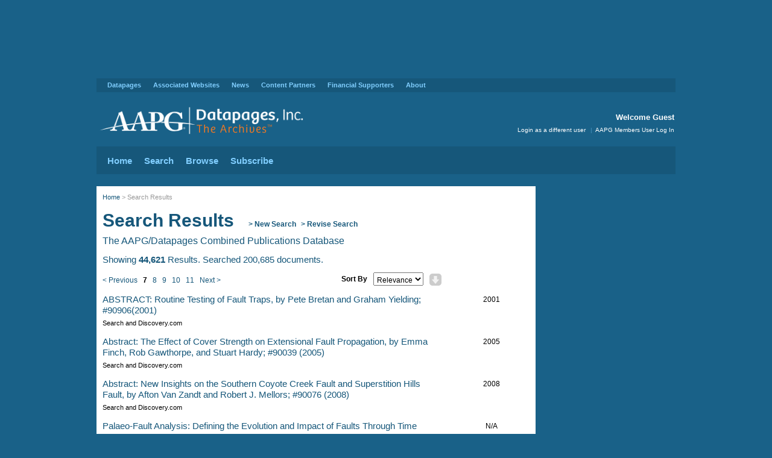

--- FILE ---
content_type: text/html;charset=UTF-8
request_url: https://archives.datapages.com/data/search.html?sp.sortOrder=asc&sp.fullDoc=Fault&sp.pageRequested=7
body_size: 10237
content:
<!DOCTYPE html>
<html dir="ltr" lang="en-US">
<head>

<title>AAPG Datapages/Archives: </title>
<meta name="msvalidate.01" content="50F1377FCFBF63D8D7CD6CCB8ACE4B29" />
<meta name="google-site-verification" content="E2Md6FPYBzhDmg3MONmgFnjf3UI93U_Y_5mfE2bU4eU" />
<meta http-equiv="Content-Type" content="text/html; charset=utf-8" />
	<meta name="robots" content="follow,noindex,noarchive"/>

	<meta name="response_code" content="success" />


<meta name="organization" content="Guest" />


<meta id="request-method" name="request-method" content="GET">
<link rel="shortcut icon" type="image/x-icon" href="https://archives.datapages.com/favicon.ico">
<link href="/data/aapg-styles/archives.css?x=17" rel="stylesheet" type="text/css" />
<link href="/data/aapg-styles/article.css" rel="stylesheet" type="text/css" />
<link href="/data/aapg-styles/endowment.css" rel="stylesheet" type="text/css" />
<link href="/data/aapg-styles/jats-preview.css" rel="stylesheet" type="text/css" />
<!--[if gte IE 7]>
        <link rel="stylesheet" type="text/css" href="/data/aapg-styles/ie7plus.css" />
<![endif]-->

<!-- jQuery and jQuery UI Required for Dialog Box and Tabs -->
<script type="text/javascript" src="/data/aapg-scripts/jquery/1.6.4/jquery.min.js" ></script>
<script type="text/javascript" src="/data/aapg-scripts/jqueryui/1.8.16/jquery-ui.min.js" ></script>
<script type="text/javascript" src="/data/aapg-scripts/jquery.cookie/jquery.cookie.js"></script> 
<!-- Default AAPG Scripts -->
<script type="text/javascript" src="/data/aapg-scripts/jquery.ba-bbq.min.js"></script>
<script type="text/javascript" src="/data/aapg-scripts/aapg.js"></script>
<!-- Validation Script -->
<script type="text/javascript" src="/data/aapg-scripts/aapgv.js"></script>
<!-- Tooltip script -->
<script type="text/javascript" src="/data/aapg-scripts/jquery.tools.min.js"></script>
<!-- Google Analytics script -->
<script type="text/javascript" src="/data/aapg-scripts/google-analytics-custom/archives-analytics-custom.js"></script>
<!-- Initialize Tabs -->
<script type="text/javascript">
jQuery(function() {
	$("#articles-tabs").tabs();
// Initialize Tooltip - Note Tooltip bug: if title attribute is empty, odd things happen
	if ($(".check-all-target").length > 0) {
		$(".check-all-target label[title]").tooltip({
			position: "top left",
			offset: [0, 600]
		});
	}


});
</script>

<script defer type='text/javascript' src=https://www.aapg.org/js/custom-js/jquery.dfp.min.js></script>
<script defer type='text/javascript'>
$(document).ready(function(){
    $('.adslot').dfp(
        {
          dfpID:'65958724',
          setCentering:true,
          collapseEmptyDivs:true,
          enableSingleRequest:true,
          url:window.location.toString(),
          sizeMapping: {
            'my-leaderboard': [
                {browser: [0, 0], ad_sizes: [728, 90]}
//                 {browser: [1024, 768], ad_sizes: [728, 90]},
//                 {browser: [   0,   0], ad_sizes: [320, 50]}
            ],
            'my-skyscraper': [
                {browser: [0, 0], ad_sizes: [160, 600]}
            ]
            }
        }
    );
});
</script>

<!-- Start of HubSpot Embed Code -->
<script type="text/javascript" id="hs-script-loader" async defer src="//js.hs-scripts.com/42500357.js"></script>
<!-- End of HubSpot Embed Code -->



<!--
<script type="text/x-mathjax-config">
  MathJax.Hub.Config({
        "HTML-CSS": {
            preferredFont:"STIX",
            webFont:"STIX",
            imageFont:"STIX",
        }
  });
</script>
 
<script type="text/javascript" src="http://cdn.mathjax.org/mathjax/latest/MathJax.js?config=TeX-AMS-MML_HTMLorMML"></script>
-->

<script type="text/javascript" src="/data/aapg-scripts/mathjax.js"></script>
<script type="text/javascript" src="/data/aapg-scripts/endowment.js"></script>

<!-- 

DoubleClick    <script type='text/javascript'>
      var googletag = googletag || {};
      googletag.cmd = googletag.cmd || [];
      (function() {
        var gads = document.createElement('script');
        gads.async = true;
        gads.type = 'text/javascript';
        var useSSL = 'https:' == document.location.protocol;
        gads.src = (useSSL ? 'https:' : 'http:') +
          '//www.googletagservices.com/tag/js/gpt.js';
        var node = document.getElementsByTagName('script')[0];
        node.parentNode.insertBefore(gads, node);
      })();
    </script>

    <script type='text/javascript'>
      googletag.cmd.push(function() {
        googletag.defineSlot('/65958724/DParchivesWeb_Sidebar_180x150_1of4', [180, 150], 'div-gpt-ad-1460383520307-0').addService(googletag.pubads());
        googletag.defineSlot('/65958724/DParchivesWeb_Sidebar_180x150_2of4', [180, 150], 'div-gpt-ad-1460383520307-1').addService(googletag.pubads());
        googletag.defineSlot('/65958724/DParchivesWeb_Sidebar_180x150_3of4', [180, 150], 'div-gpt-ad-1460383520307-2').addService(googletag.pubads());
        googletag.defineSlot('/65958724/DParchivesWeb_Sidebar_180x150_4of4', [180, 150], 'div-gpt-ad-1460383520307-3').addService(googletag.pubads());
        googletag.pubads().enableSingleRequest();
        googletag.pubads().collapseEmptyDivs();
        googletag.enableServices();
      });
    </script>
 -->

<!-- Global site tag (gtag.js) - Google Analytics -->
<script async src="https://www.googletagmanager.com/gtag/js?id=G-GFKYT0BW6Y"></script>
<script>
  window.dataLayer = window.dataLayer || [];
  function gtag(){dataLayer.push(arguments);}
  gtag('js', new Date());

  gtag('config', 'G-GFKYT0BW6Y');
</script>

<!-- <script type='text/javascript' src='https://platform-api.sharethis.com/js/sharethis.js#property=5df25e358d3fd000125ee1ba&product=inline-share-buttons&cms=sop' async='async'></script> -->

</head>
<body>

<!-- BEGIN LOGIN DIALOG BOX -->
<div id="db-login" class="db" title="Login" style="display: none;">
<form>
	<div id="db-login-error" class="error" style="display: none;"></div>
	<p>
	<label for="f-username">Username</label><input id="f-username" name="username" type="text" value="" placeholder="enter text..." class="login-field" />
	</p>
	<p>
	<label for="f-password">Password</label><input id="f-password" name="password" type="password" value="" placeholder="enter text..." class="login-field" />
<!--	<span class="hint">
	<a href="#" class="note">Forgot Password?</a>
	</span>-->
	</p>
	<p>
	<input type="image" src="/data/aapg-images/button_login.png" alt="Login" width="53" height="28" class="login-submit" />
	</p>
	<p class="clear"></p>
	<p>AAPG Members can login at the <a href="https://www.aapg.org/login?returnurl=https%3A%2F%2Fauth.aapg.org%2Fdata%2Fauth%3FTargetURL%3Dhttp%3A%2F%2Farchives.datapages.com%2Fdata%2Fsearch.html&refurl=https%3A%2F%2Fauth.aapg.org%2Fdata%2Fauth%3FTargetURL%3Dhttp%3A%2F%2Farchives.datapages.com%2Fdata%2Fsearch.html&Internal=true">AAPG Members User Log In</a> to access full-text articles from the AAPG Bulletin.</p>

</form>
</div>
<!-- END LOGIN DIALOG BOX -->

<div class="adslot" id="DParchivesWeb_Leaderboard_728_1" data-size-mapping="my-leaderboard" style="min-height:90px; padding-top: 20px; padding-bottom:20px;"></div>

<!-- BEGIN WRAPPER -->
<div id="wrapper">


<!-- Begin Supra Navigation -->
<div id="supra-navigation">
	<ul id="supra-nav">
		<li><a href="https://www.datapages.com/">Datapages</a>
			<ul class="dropdown">
				<li><a href="https://www.datapages.com/">Datapages Home</a></li>
			</ul>
	
		</li>

        <li id="portaltab-associated-websites" class="plain">
          <a href="https://www.datapages.com/associated-websites" class="plain" title="">Associated Websites</a>
          <ul class="dropdown">
            <li>
              <a href="https://archives.datapages.com" class="state-published" title="">Archives</a>
            </li>
            <li>
              <a href="http://www.searchanddiscovery.com/" class="state-published" title="Search and Discovery is an online journal for geoscientists working in energy fields (primarily oil, gas, and energy minerals) including material in environmental geosciences, with relevance for faculty and students, linking new ideas, data, and technology related not only to the exploration and development of various energy sources but also to concepts and practices related to use of various natural resources. Search and Discovery is published by AAPG/Datapages, Inc. ">Search and Discovery</a>
            </li>
            <li>
              <a href="https://www.datapages.com/gis-map-publishing-program" class="state-published" title="">GIS Map Publishing Program</a>
            </li>
            <li>
              <a href="https://www.datapages.com/gis-open-files/" class="state-published" title="">GIS Open Files</a>
            </li>
            <li>
              <a href="http://deo.datapages.com/" class="state-published" title="">DEO-GIS</a>
            </li>
            <li>
              <a href="http://store.aapg.org/" class="state-published" title="">AAPG Store</a>
            </li>
            <li>
              <a href="http://www.aapg.org/" class="state-published" title="">AAPG Home</a>
            </li>
          </ul>
        </li>
        <li id="portaltab-news" class="plain">
          <a href="https://www.datapages.com/news" class="plain" title="">News</a>
          <ul class="dropdown">
            <li>
              <a href="https://www.datapages.com/news/announcements" class="state-published" title="">Announcements</a>
            </li>
            <li>
              <a href="https://www.datapages.com/news/webinars" class="state-published" title="">Webinars</a>
            </li>
            <li>
              <a href="http://datapages.com/news/update-featured-articles" class="state-published" title="">Datapages UPDATE Featured Articles</a>
            </li>
          </ul>
        </li>
        <li id="portaltab-content-partners" class="plain">
          <a href="https://www.datapages.com/content-partners" class="plain" title=" ">Content Partners</a>
          <ul class="dropdown">
            <li>
              <a href="https://www.datapages.com/content-partners/aapg-foundation-osu-geoscience-gis-consortium" class="state-published" title="">AAPG/OSU Consortium</a>
            </li>
            <li>
              <a href="https://www.datapages.com/content-partners/aapg-gis-publications-committee" class="state-published" title="The GIS Publications Committee consists of AAPG member geoscientists who utilize and promote the application of GIS technology and methodologies in petroleum and environmental geosciences.">AAPG GIS Publications Committee</a>
            </li>
            <li>
              <a href="https://www.datapages.com/content-partners/author-resources" class="state-published" title="AAPG Peer-Reviewed Spatial Publications Library">GIS Author Resources</a>
            </li>
          </ul>
        </li>
        <li id="portaltab-financial-supporters" class="plain">
          <a href="https://www.datapages.com/financial-supporters" class="plain" title="">Financial Supporters</a>
          <ul class="dropdown">
            <li>
              <a href="https://www.datapages.com/financial-supporters/pickens-digital-fund" class="state-published" title="">The Boone Pickens Digital Geology Fund</a>
            </li>
            <li>
              <a href="https://www.datapages.com/financial-supporters/anadarko" class="state-published" title="">Anadarko</a>
            </li>
            <li>
              <a href="https://www.datapages.com/financial-supporters/aapg-foundation" class="state-published" title="">AAPG Foundation</a>
            </li>
          </ul>
        </li>
        <li id="portaltab-about" class="plain">
          <a href="https://www.datapages.com/about" class="plain" title="">About</a>
          <ul class="dropdown">
            <li>
              <a href="https://www.datapages.com/about/datapages-board" class="state-published" title="">Datapages Board of Directors</a>
            </li>
            <li>
              <a href="https://www.datapages.com/about/about-staff" class="state-published" title="">About Staff</a>
            </li>
            <li>
              <a href="https://www.datapages.com/about/contact-us" class="state-published" title="">Contact US</a>
            </li>
          </ul>
        </li>

	</ul>
</div>
<!-- End Supra Navigation -->
<!-- BEGIN BANNER -->
<div id="header">

	<div id="logo" class="noprint">
		<a href="/"><img alt="AAPG Datapages/Archives" height="55" src="/data/aapg-images/dp_archives_logo.svg" width="359" /></a>
	</div>
	<h1 class="print">AAPG Datapages/Archives</h1>
	<div id="welcome">
		<h2>Welcome Guest</h2>	
	</div>
	<div id="access" class="noprint">
		<p>
		<a href="javascript:void(0);" id="call-login">Login as a different user</a>
<!-- 
		<span class="pipe">|</span><a href="https://www.aapg.org/login?returnurl=https%3A%2F%2Fauth.aapg.org%2Fdata%2Fauth%3FTargetURL%3Dhttp%3A%2F%2Farchives.datapages.com%2Fdata%2Fsearch.html&refurl=https%3A%2F%2Fauth.aapg.org%2Fdata%2Fauth%3FTargetURL%3Dhttp%3A%2F%2Farchives.datapages.com%2Fdata%2Fsearch.html&Internal=true">AAPG Members User Log In</a>
 -->
		<span class="pipe">|</span><a href="https://www.aapg.org/utility/redirect/archives?returnurl=https%3A%2F%2Fauth.aapg.org%2Fdata%2Fauth%3FTargetURL%3Dhttp%3A%2F%2Farchives.datapages.com%2Fdata%2Fsearch.html&refurl=https%3A%2F%2Fauth.aapg.org%2Fdata%2Fauth%3FTargetURL%3Dhttp%3A%2F%2Farchives.datapages.com%2Fdata%2Fsearch.html&Internal=true">AAPG Members User Log In</a>
		</p>
	</div>

</div>
<!-- END BANNER -->

<!-- 
    <table width="100%" cellspacing="0" cellpadding="0" style="background: ivory;padding: 10px;margin-top: 15px;margin-bottom:15px; text-align:center;">
        <tr>
            <td valign="top" style="width:100%; padding: 10px;">
                <span>Datapages websites will be offline for Maintenance for 1 hour, Friday July 25th beginning at 1 pm CDT</span>
            </td>
            
        </tr>
    </table>
 -->


<!-- BEGIN NAVIGATION -->
<div id="navigation">
		
	<ul id="nav">
		<li><a href="/data/">Home</a>
			<ul>
				<li><a href="/data/">Archives Home</a></li>
			</ul>
		</li>		<li><a href="/data/">Search</a>
			<ul>
				<li><a href="/data/">Search the Archives</a></li>
			</ul>
		</li>
		<li><a href="/data/browse/index.html">Browse</a>
			<ul>
				<li><a href="/data/browse/">All Content Collections</a></li>
				<li><a href="/data/browse/aapg-bulletin/">AAPG Bulletin</a></li>
				<li><a href="/data/alt-browse/aapg-special-volumes/toc.htm">AAPG Special Volumes</a></li>
			</ul>
		</li>
		<li><a href="https://www.datapages.com/subscription-information">Subscribe</a>
			<ul>
				<li><a href="https://datapages.com/subscription-information">Subscribe to the Archives</a></li>
			</ul>
		</li>
	</ul>
      
</div>
<!-- END NAVIGATION -->      


<!-- BEGIN CONTENT -->      
<div id="content">

<!-- BEGIN RIGHT SIDEBAR -->
	<div id="rightsidebar">

        <div class="rsblock">
                <div class="adwrapper">
                            <div class="adslot" id="DParchivesWeb_Skyscraper_160x600" data-size-mapping="my-skyscraper" ></div>
<!-- 
            /65958724/DParchivesWeb_Sidebar_180x150_1of4            <div id="div-gpt-ad-1460383520307-0" class="adbox">
            <script type="text/javascript">
            googletag.cmd.push(function() { googletag.display("div-gpt-ad-1460383520307-0"); });
            </script>
            </div>

            /65958724/DParchivesWeb_Sidebar_180x150_2of4            <div id="div-gpt-ad-1460383520307-1" class="adbox">
            <script type="text/javascript">
            googletag.cmd.push(function() { googletag.display("div-gpt-ad-1460383520307-1"); });
            </script>
            </div>

            /65958724/DParchivesWeb_Sidebar_180x150_3of4            <div id="div-gpt-ad-1460383520307-2" class="adbox">
            <script type="text/javascript">
            googletag.cmd.push(function() { googletag.display("div-gpt-ad-1460383520307-2"); });
            </script>
            </div>

            /65958724/DParchivesWeb_Sidebar_180x150_4of4            <div id="div-gpt-ad-1460383520307-3" class="adbox">
            <script type="text/javascript">
            googletag.cmd.push(function() { googletag.display("div-gpt-ad-1460383520307-3"); });
            </script>
            </div>
 -->
    </div>

		</div>
		<div class="adblock">
		</div>
<!-- 		<div class="rsblock connect fleft">
			<h1><span class="fleft connect-label">Connect with AAPG</span></h1><br />
			<h1><a href="http://www.facebook.com/AAPGeologists"><span class="icon25 icon-facebook fleft">Facebook</span></a>
			<a href="http://www.linkedin.com/groups?about=&gid=104901"><span class="icon25 icon-linked-in fleft">Linked In</span></a>
			<a href="http://twitter.com/datapages"><span class="icon25 icon-twitter fleft">Twitter</span></a>
			</h1>
		</div>

-->

	</div>
<!-- END RIGHT SIDEBAR -->

<!-- Leaderboard -->

<!-- end Leaderboard -->

<!-- BEGIN COPY -->
	<div id="copy">
<style>
#copy.home {
	padding-top: 0px;
}

</style>

<script type="text/javascript">
$(document).ready(function() {
	var mailbox = "aapgdata";
	var domain = "aapg.org";
	var address = mailbox + "@" + domain;
	var emailhref = "mailto:" + address;
	$("a#feedbackemail").attr("href",emailhref);
	$("a#feedbackemail").text(address);
});
</script>



<div id="alertboxOff">
    <div id="alertbox-max">
        <span id="alertbox-close" class="icon20 icon-toggle icon-toggle-collapse">Click to minimize content</span>
        <h3>Welcome to the new Datapages Archives</h3>
        <p>Datapages has redesigned the Archives with new features. You can <a href="/data/">search from the home page</a> or <a href="/data/browse/">browse content</a> from over 40 publishers and societies. Non-subscribers may now view abstracts on all items before purchasing full text.  Please continue to send us your feedback at <a id="feedbackemail" href="/cdn-cgi/l/email-protection#bfdad2ded6d3dedbdbcddacccc">emailaddress</a>.</p>
        <p><b>AAPG Members:</b> Your membership includes full access to the online archive of the AAPG Bulletin. Please <a href="http://www.aapg.org/members_only/">login at Members Only</a>. Access to full text from other collections requires a subscription or pay-per-view document purchase. 
    </div>

    <div id="alertbox-min">
        <span id="alertbox-open" class="icon20 icon-toggle icon-toggle-expand">Click to maximize content</span>
        <h3>Welcome to the new Datapages Archives</h3>
    </div>
</div>


<script data-cfasync="false" src="/cdn-cgi/scripts/5c5dd728/cloudflare-static/email-decode.min.js"></script><script type="text/javascript">
// Check for Cookie 
function AlertboxClose() {
    $('#alertbox-max').hide();
    $('#alertbox-min').show();
    $.cookie('alertbox','close');
};

function AlertboxOpen() {
    $('#alertbox-max').show();
    $('#alertbox-min').hide();
    $.cookie('alertbox','open');
};

$("#alertbox-close").click(function() {
    AlertboxClose();
    });

$("#alertbox-open").click(function() {
    AlertboxOpen();
    });

var aFlag = $.cookie("alertbox");
if (aFlag === null) aFlag = "open";

if (aFlag === "open") {
    AlertboxOpen();
    }
else {
    AlertboxClose();
}

</script>

		<div id="breadcrumb">
			<p>
            <a href="/data/">Home</a>
			&gt; Search Results
			</p>
		</div>

		<h1>
		Search Results &nbsp;
		<a href="/data/index.html" class="revise">&gt; New Search</a>	
		<a href="/data/index.html?sp.sortOrder=asc&amp;sp.fullDoc=Fault&amp;sp.pageRequested=7" class="revise">&gt; Revise Search</a>
		</h1>
		
		<h2 class="subtitle">
		<a href="pub.html" class="action">The AAPG/Datapages Combined Publications Database</a>
		</h2>

		<h3>Showing <span class="results">44,621</span> Results. Searched 200,685 documents.</h3>


		<div class="results-list">
			<div class="grid">
				<div class="cell cell-40 cell-pagination">

		<div class="search-pagination">
			<p>
        <a href="/data/search.html?sp.sortOrder=asc&amp;sp.fullDoc=Fault&amp;sp.pageRequested=6">&lt; Previous</a> &nbsp;
    

            <span class="current">7</span>
        &nbsp;
            <a href="/data/search.html?sp.sortOrder=asc&amp;sp.fullDoc=Fault&amp;sp.pageRequested=8">8</a>
        &nbsp;
            <a href="/data/search.html?sp.sortOrder=asc&amp;sp.fullDoc=Fault&amp;sp.pageRequested=9">9</a>
        &nbsp;
            <a href="/data/search.html?sp.sortOrder=asc&amp;sp.fullDoc=Fault&amp;sp.pageRequested=10">10</a>
        &nbsp;
            <a href="/data/search.html?sp.sortOrder=asc&amp;sp.fullDoc=Fault&amp;sp.pageRequested=11">11</a>
        &nbsp;

        <a href="/data/search.html?sp.sortOrder=asc&amp;sp.fullDoc=Fault&amp;sp.pageRequested=8">Next &gt;</a>
			</p>
		</div>

				</div>
				<div class="cell cell-40 cell-last cell-sort">
<form method="GET">
					<p>
						<a href="/data/search.html?sp.sortOrder=asc&amp;sp.fullDoc=Fault&amp;sp.pageRequested=1" class="fright icon20 icon-sort-descending" id="f-sort-direction">Ascending</a>
<tr>
    <td class="tdLabel"></td>
    <td
><select name="sp.sortBy" id="f-sort-field" class="fright">
    <option value="title">Title</option>
    <option value="year">Year</option>
    <option value="author">Author</option>
    <option value="relevance" selected="selected">Relevance</option>
    <option value="collection">Collection</option>


</select>

</td>
</tr>

						<label for="f-sort-field" class="fright firstlabel">Sort By</label>
					</p>
</form>	
				</div>
			</div>
		
			<div class="grid">
				<div class="cell cell-80 cell-result">
				    
				    <h3><a href="http://www.searchanddiscovery.com/abstracts/html/2001/annual/abstracts/0093.htm?q=%2BtextStrip%3Afault">ABSTRACT: Routine Testing of Fault Traps,  by Pete Bretan and Graham Yielding; #90906(2001)</a></h3>
				<p class="result-cite"></p>
					<p class="result-type">Search and Discovery.com</p>
				</div>
				<div class="cell cell-20 cell-last cell-year">
					<!--<h3><a href="http://www.searchanddiscovery.com/abstracts/html/2001/annual/abstracts/0093.htm">2001</a></h3>-->
					<p>2001</p>
				</div>
			</div>			
			<div class="grid">
				<div class="cell cell-80 cell-result">
				    
				    <h3><a href="http://www.searchanddiscovery.com/abstracts/html/2005/annual/abstracts/finch01.htm?q=%2BtextStrip%3Afault">Abstract: The Effect of Cover Strength on Extensional Fault Propagation,  by Emma Finch, Rob Gawthorpe, and Stuart Hardy; #90039 (2005)</a></h3>
				<p class="result-cite"></p>
					<p class="result-type">Search and Discovery.com</p>
				</div>
				<div class="cell cell-20 cell-last cell-year">
					<!--<h3><a href="http://www.searchanddiscovery.com/abstracts/html/2005/annual/abstracts/finch01.htm">2005</a></h3>-->
					<p>2005</p>
				</div>
			</div>			
			<div class="grid">
				<div class="cell cell-80 cell-result">
				    
				    <h3><a href="http://www.searchanddiscovery.com/abstracts/html/2008/pacific_sectn/abstracts/vanzandt.htm?q=%2BtextStrip%3Afault">Abstract: New Insights on the Southern Coyote Creek Fault and Superstition Hills Fault, by Afton Van Zandt and Robert J. Mellors; #90076 (2008)</a></h3>
				<p class="result-cite"></p>
					<p class="result-type">Search and Discovery.com</p>
				</div>
				<div class="cell cell-20 cell-last cell-year">
					<!--<h3><a href="http://www.searchanddiscovery.com/abstracts/html/2008/pacific_sectn/abstracts/vanzandt.htm">2008</a></h3>-->
					<p>2008</p>
				</div>
			</div>			
			<div class="grid">
				<div class="cell cell-80 cell-result">
				    
				    <h3><a href="http://www.searchanddiscovery.com/abstracts/html/2016/90259ace/abstracts/2382082.html?q=%2BtextStrip%3Afault">Palaeo-Fault Analysis: Defining the Evolution and Impact of Faults Through Time</a></h3>
				<p class="result-cite"></p>
					<p class="result-type">Search and Discovery.com</p>
				</div>
				<div class="cell cell-20 cell-last cell-year">
					<!--<h3><a href="http://www.searchanddiscovery.com/abstracts/html/2016/90259ace/abstracts/2382082.html">N/A</a></h3>-->
					<p>N/A</p>
				</div>
			</div>			
			<div class="grid">
				<div class="cell cell-80 cell-result">
				    
				    <h3><a href="http://www.searchanddiscovery.com/abstracts/pdf/2003/annual/short/ndx_79241.pdf?q=%2BtextStrip%3Afault">ABSTRACT: A Three-Dimensional Stochastic Model of Fluid Flow Through Fault Damage Zones; #90013 (2003)</a></h3>
				<p class="result-cite">Simon D. Harris, Robert J. Knipe, Noelle E. Odling, S. Freeman</p>
					<p class="result-type">Search and Discovery.com</p>
    				<p class="result-snippet"><span class="ellipses">...</span>ABSTRACT: A Three-Dimensional Stochastic Model of Fluid Flow Through <span class="highlight">Fault</span> Damage Zones; #90013 (2003) Simon D. Harris, Robert J. Knipe, Noelle E<span class="ellipses">...</span></p>
				</div>
				<div class="cell cell-20 cell-last cell-year">
					<!--<h3><a href="http://www.searchanddiscovery.com/abstracts/pdf/2003/annual/short/ndx_79241.pdf">2003</a></h3>-->
					<p>2003</p>
				</div>
			</div>			
			<div class="grid">
				<div class="cell cell-80 cell-result">
				    
				    <h3><a href="http://www.searchanddiscovery.com/abstracts/pdf/2003/spe_aapg/ndx_ryan.pdf?q=%2BtextStrip%3Afault">ABSTRACT: RECENT FAULTING IN THE GULF OF SANTA CATALINA FROM SAN DIEGO TO DANA POINT, CALIFORNIA; #90014 (2003)</a></h3>
				<p class="result-cite">Ryan, H. F., R. Sliter, W. R. Normark</p>
					<p class="result-type">Search and Discovery.com</p>
    				<p class="result-snippet"><span class="ellipses">...</span> and Western Geophysical industry MCS data, to compile a revised <span class="highlight">fault</span> map for the area from offshore San Diego to Dana Point. The major <span class="highlight">fault</span> zones<span class="ellipses">...</span></p>
				</div>
				<div class="cell cell-20 cell-last cell-year">
					<!--<h3><a href="http://www.searchanddiscovery.com/abstracts/pdf/2003/spe_aapg/ndx_ryan.pdf">2003</a></h3>-->
					<p>2003</p>
				</div>
			</div>			
			<div class="grid">
				<div class="cell cell-80 cell-result">
				    
				    <h3><a href="http://www.searchanddiscovery.com/abstracts/pdf/2006/intl_perth/abstracts/ndx_fisher02.pdf?q=%2BtextStrip%3Afault">ABSTRACT: Fault Seal Analysis: Integration of Empirical and Deterministic Approaches; #90061 (2006)</a></h3>
				<p class="result-cite">Quentin J. Fisher, Rob J. Knipe, and Russell Davies</p>
					<p class="result-type">Search and Discovery.com</p>
    				<p class="result-snippet"><span class="ellipses">...</span>ABSTRACT: <span class="highlight">Fault</span> Seal Analysis: Integration of Empirical and Deterministic Approaches; #90061 (2006) Quentin J. Fisher, Rob J. Knipe, and Russell<span class="ellipses">...</span></p>
				</div>
				<div class="cell cell-20 cell-last cell-year">
					<!--<h3><a href="http://www.searchanddiscovery.com/abstracts/pdf/2006/intl_perth/abstracts/ndx_fisher02.pdf">2006</a></h3>-->
					<p>2006</p>
				</div>
			</div>			
			<div class="grid">
				<div class="cell cell-80 cell-result">
				    
				    <h3><a href="http://www.searchanddiscovery.com/abstracts/pdf/2006/intl_perth/abstracts/ndx_tagami.pdf?q=%2BtextStrip%3Afault">ABSTRACT: Probing Fault Zone Heterogeneity on the Nojima Fault: Constraints from Zircon Fission-Track Analysis of Borehole and Trench Samples; #90061 (2006)</a></h3>
				<p class="result-cite">Takahiro Tagami, Masaki Murakami, and Kenji Nagahara</p>
					<p class="result-type">Search and Discovery.com</p>
    				<p class="result-snippet"><span class="ellipses">...</span>ABSTRACT: Probing <span class="highlight">Fault</span> Zone Heterogeneity on the Nojima <span class="highlight">Fault</span>: Constraints from Zircon Fission-Track Analysis of Borehole and Trench Samples; #90061<span class="ellipses">...</span></p>
				</div>
				<div class="cell cell-20 cell-last cell-year">
					<!--<h3><a href="http://www.searchanddiscovery.com/abstracts/pdf/2006/intl_perth/abstracts/ndx_tagami.pdf">2006</a></h3>-->
					<p>2006</p>
				</div>
			</div>			
			<div class="grid">
				<div class="cell cell-80 cell-result">
				    
				    <h3><a href="http://www.searchanddiscovery.com/abstracts/pdf/2010/african_regional/abstracts/ndx_kawekwune.pdf?q=%2BtextStrip%3Afault">ABSTRACT: Fault Sealing Efficiency: Controls of Shale Gouge Ratio and Growth Faulting on Hydrocarbon Column Heights of Selected Fields in the Niger Delta; #90115 (2010)</a></h3>
				<p class="result-cite">Nnamdi Kawekwune</p>
					<p class="result-type">Search and Discovery.com</p>
    				<p class="result-snippet"><span class="ellipses">...</span>ABSTRACT: <span class="highlight">Fault</span> Sealing Efficiency: Controls of Shale Gouge Ratio and Growth Faulting on Hydrocarbon Column Heights of Selected Fields in the Niger<span class="ellipses">...</span></p>
				</div>
				<div class="cell cell-20 cell-last cell-year">
					<!--<h3><a href="http://www.searchanddiscovery.com/abstracts/pdf/2010/african_regional/abstracts/ndx_kawekwune.pdf">2010</a></h3>-->
					<p>2010</p>
				</div>
			</div>			
			<div class="grid">
				<div class="cell cell-80 cell-result">
				    
				    <h3><a href="http://www.searchanddiscovery.com/abstracts/pdf/2017/90255aapg/abstracts/ndx_wang.pdf?q=%2BtextStrip%3Afault">Abstract: Faults and Hydrocarbons Distribution in the Dongying Sag, East China - Evidence from Structural Interpretation and Multifractal Geometry; #90255 (2017)</a></h3>
				<p class="result-cite">Pengfei Wang</p>
					<p class="result-type">Search and Discovery.com</p>
    				<p class="result-snippet"><span class="ellipses">...</span> that faults have fractal characteristics, and that the fractal dimension of the <span class="highlight">fault</span> distribution can be used to reflect the <span class="highlight">fault</span> intensity. The <span class="highlight">fault</span><span class="ellipses">...</span></p>
				</div>
				<div class="cell cell-20 cell-last cell-year">
					<!--<h3><a href="http://www.searchanddiscovery.com/abstracts/pdf/2017/90255aapg/abstracts/ndx_wang.pdf">2017</a></h3>-->
					<p>2017</p>
				</div>
			</div>			
			<div class="grid">
				<div class="cell cell-80 cell-result">
				    
				    <h3><a href="http://www.searchanddiscovery.com/abstracts/pdf/2017/90310aapg/abstracts/ndx_king.pdf?q=%2BtextStrip%3Afault">Abstract: Insights Into Polygonal Fault System Termination From Detailed Upper Fault Tip Analysis; #90310 (2017)</a></h3>
				<p class="result-cite">James J. King, Joe Cartwright, Bruce Levell</p>
					<p class="result-type">Search and Discovery.com</p>
    				<p class="result-snippet"><span class="ellipses">...</span>Abstract: Insights Into Polygonal <span class="highlight">Fault</span> System Termination From Detailed Upper <span class="highlight">Fault</span> Tip Analysis; #90310 (2017) James J. King, Joe Cartwright, Bruce<span class="ellipses">...</span></p>
				</div>
				<div class="cell cell-20 cell-last cell-year">
					<!--<h3><a href="http://www.searchanddiscovery.com/abstracts/pdf/2017/90310aapg/abstracts/ndx_king.pdf">2017</a></h3>-->
					<p>2017</p>
				</div>
			</div>			
			<div class="grid">
				<div class="cell cell-80 cell-result">
				    
				    <h3><a href="http://www.searchanddiscovery.com/documents/2006/06088houston_abs/abstracts/dee01.htm?q=%2BtextStrip%3Afault">Comparison of Deterministic and Stochastic Fault Seal Techniques, by  Stephen J. Dee, Graham Yielding, Brett Freeman, and Peter Bretan; #90052 (2006)</a></h3>
				<p class="result-cite"></p>
					<p class="result-type">Search and Discovery.com</p>
				</div>
				<div class="cell cell-20 cell-last cell-year">
					<!--<h3><a href="http://www.searchanddiscovery.com/documents/2006/06088houston_abs/abstracts/dee01.htm">2006</a></h3>-->
					<p>2006</p>
				</div>
			</div>			
			<div class="grid">
				<div class="cell cell-80 cell-result">
				    
				    <h3><a href="http://www.searchanddiscovery.com/documents/2018/42291wibberley/ndx_wibberley.pdf?q=%2BtextStrip%3Afault">Fault Zone Diffusion of Pore Pressure During Production and Effect on Fault Stability,  #42291 (2018).</a></h3>
				<p class="result-cite">Christopher Wibberley, Olivier Lancon, Yves-Marie Leroy,</p>
					<p class="result-type">Search and Discovery.com</p>
    				<p class="result-snippet"><span class="ellipses">...</span><span class="highlight">Fault</span> Zone Diffusion of Pore Pressure During Production and Effect on <span class="highlight">Fault</span> Stability,  #42291 (2018). Christopher Wibberley, Olivier Lancon, Yves<span class="ellipses">...</span></p>
				</div>
				<div class="cell cell-20 cell-last cell-year">
					<!--<h3><a href="http://www.searchanddiscovery.com/documents/2018/42291wibberley/ndx_wibberley.pdf">2018</a></h3>-->
					<p>2018</p>
				</div>
			</div>			
			<div class="grid">
				<div class="cell cell-80 cell-result">
				    
				    <h3><a href="http://www.searchanddiscovery.com/documents/abstracts/2005intl_paris/salvini.htm?q=%2BtextStrip%3Afault">The Evolution of Fracturing and Related Permeability Patterns in  Numerical-Analytical Models (FRAPtre) of Fault Zone Growth</a></h3>
				<p class="result-cite"></p>
					<p class="result-type">Search and Discovery.com</p>
				</div>
				<div class="cell cell-20 cell-last cell-year">
					<!--<h3><a href="http://www.searchanddiscovery.com/documents/abstracts/2005intl_paris/salvini.htm">N/A</a></h3>-->
					<p>N/A</p>
				</div>
			</div>			
			<div class="grid">
				<div class="cell cell-80 cell-result">
				    
				    <h3><a href="http://www.searchanddiscovery.com/documents/abstracts/cairo2002/abu_el_ennin.htm?q=%2BtextStrip%3Afault">Structural Architecture and The Evolution History of Sarbut El Gamal</a></h3>
				<p class="result-cite"></p>
					<p class="result-type">Search and Discovery.com</p>
				</div>
				<div class="cell cell-20 cell-last cell-year">
					<!--<h3><a href="http://www.searchanddiscovery.com/documents/abstracts/cairo2002/abu_el_ennin.htm">N/A</a></h3>-->
					<p>N/A</p>
				</div>
			</div>			
			<div class="grid">
				<div class="cell cell-80 cell-result">
				    
				    <h3><a href="http://www.searchanddiscovery.com/documents/abstracts/cairo2002/jackson.htm?q=%2BtextStrip%3Afault">Rift</a></h3>
				<p class="result-cite"></p>
					<p class="result-type">Search and Discovery.com</p>
				</div>
				<div class="cell cell-20 cell-last cell-year">
					<!--<h3><a href="http://www.searchanddiscovery.com/documents/abstracts/cairo2002/jackson.htm">N/A</a></h3>-->
					<p>N/A</p>
				</div>
			</div>			
			<div class="grid">
				<div class="cell cell-80 cell-result">
				    
				    <h3><a href="/data/bulletns/1982-83/data/pg/0067/0003/0450/0461.htm?q=%2BtextStrip%3Afault">North Channel Slope Fault, Santa Barbara Basin, California: A Reevaluation: ABSTRACT</a></h3>
				<p class="result-cite">P. J. Fischer, G. W. Simila</p>
					<p class="result-type">AAPG Bulletin</p>
    				<p class="result-snippet"><span class="ellipses">...</span>North Channel Slope <span class="highlight">Fault</span>, Santa Barbara Basin, California: A Reevaluation: ABSTRACT P. J. Fischer, G. W. Simila 1983 461 461 67 3. (March) Recently<span class="ellipses">...</span></p>
				</div>
				<div class="cell cell-20 cell-last cell-year">
					<!--<h3><a href="/bulletns/1982-83/data/pg/0067/0003/0450/0461.htm">1983</a></h3>-->
					<p>1983</p>
				</div>
			</div>			
			<div class="grid">
				<div class="cell cell-80 cell-result">
				    
				    <h3><a href="http://www.searchanddiscovery.com/abstracts/html/2012/120034hedberg/abstracts/maton.htm?q=%2BtextStrip%3Afault">Abstract: Structural and Petrophysical Characterization of Mixed Drain/Barrier Fault Zones in Carbonates: Example from the Castellas Fault (SE France), by Christophe Matonti, Juliette Lamarche, Yves Guglielmi, and Lionel Marie; #120034 (2012)</a></h3>
				<p class="result-cite"></p>
					<p class="result-type">Search and Discovery.com</p>
				</div>
				<div class="cell cell-20 cell-last cell-year">
					<!--<h3><a href="http://www.searchanddiscovery.com/abstracts/html/2012/120034hedberg/abstracts/maton.htm">2012</a></h3>-->
					<p>2012</p>
				</div>
			</div>			
			<div class="grid">
				<div class="cell cell-80 cell-result">
				    
				    <h3><a href="http://www.searchanddiscovery.com/abstracts/html/2013/90163ace/abstracts/de.htm?q=%2BtextStrip%3Afault">Abstract: Extensional Faulting and Related Fold Evolution along the Oseberg Ost Fault System, Norwegian North Sea, by de Boer, Jord P.; Gawthorpe, Robert; Jackson, Christopher A.; Sharp, Ian; Whipp, Paul; #90163 (2013)</a></h3>
				<p class="result-cite"></p>
					<p class="result-type">Search and Discovery.com</p>
				</div>
				<div class="cell cell-20 cell-last cell-year">
					<!--<h3><a href="http://www.searchanddiscovery.com/abstracts/html/2013/90163ace/abstracts/de.htm">2013</a></h3>-->
					<p>2013</p>
				</div>
			</div>			
			<div class="grid">
				<div class="cell cell-80 cell-result">
				    
				    <h3><a href="http://www.searchanddiscovery.com/abstracts/html/2014/90189ace/abstracts/1837181.html?q=%2BtextStrip%3Afault">Tectonic Characterization of the THUMS-Huntington Beach Fault, Southern California</a></h3>
				<p class="result-cite"></p>
					<p class="result-type">Search and Discovery.com</p>
				</div>
				<div class="cell cell-20 cell-last cell-year">
					<!--<h3><a href="http://www.searchanddiscovery.com/abstracts/html/2014/90189ace/abstracts/1837181.html">N/A</a></h3>-->
					<p>N/A</p>
				</div>
			</div>			
			<div class="grid">
				<div class="cell cell-80 cell-result">
				    
				    <h3><a href="http://www.searchanddiscovery.com/abstracts/html/2015/90216ace/abstracts/2083939.html?q=%2BtextStrip%3Afault">Predicting the Hydraulic Behaviour of Carbonate-Hosted Extensional Fault Zones</a></h3>
				<p class="result-cite"></p>
					<p class="result-type">Search and Discovery.com</p>
				</div>
				<div class="cell cell-20 cell-last cell-year">
					<!--<h3><a href="http://www.searchanddiscovery.com/abstracts/html/2015/90216ace/abstracts/2083939.html">N/A</a></h3>-->
					<p>N/A</p>
				</div>
			</div>			
			<div class="grid">
				<div class="cell cell-80 cell-result">
				    
				    <h3><a href="http://www.searchanddiscovery.com/abstracts/html/2017/90291ace/abstracts/2611849.html?q=%2BtextStrip%3Afault">Advances in the Understanding of Key Parameters Determining Carbonate Fault Rock Permeability</a></h3>
				<p class="result-cite"></p>
					<p class="result-type">Search and Discovery.com</p>
				</div>
				<div class="cell cell-20 cell-last cell-year">
					<!--<h3><a href="http://www.searchanddiscovery.com/abstracts/html/2017/90291ace/abstracts/2611849.html">N/A</a></h3>-->
					<p>N/A</p>
				</div>
			</div>			
			<div class="grid">
				<div class="cell cell-80 cell-result">
				    
				    <h3><a href="/data/petroleum-exploration-society-of-australia/conferences/044/044001/pdfs/118.htm?q=%2BtextStrip%3Afault">Integrating fault kinematics into implicit 3D modelling of fault networks</a></h3>
				<p class="result-cite">Lachlan Grose, Laurent Ailleres, Gautier Laurent</p>
					<p class="result-type">Petroleum Exploration Society of Australia (PESA)</p>
    				<p class="result-snippet"><span class="ellipses">...</span>Integrating <span class="highlight">fault</span> kinematics into implicit 3D modelling of <span class="highlight">fault</span> networks Lachlan Grose, Laurent Ailleres, Gautier Laurent Integrating <span class="highlight">fault</span><span class="ellipses">...</span></p>
				</div>
				<div class="cell cell-20 cell-last cell-year">
					<!--<h3><a href="/petroleum-exploration-society-of-australia/conferences/044/044001/pdfs/118.pdf">2019</a></h3>-->
					<p>2019</p>
				</div>
			</div>			
			<div class="grid">
				<div class="cell cell-80 cell-result">
				    
				    <h3><a href="http://www.searchanddiscovery.com/documents/2014/20255schwalbach/ndx_schwalbach.pdf?q=%2BtextStrip%3Afault">Using Borehole Image Logs to Characterize a Major Fault in the Ventura Avenue Field, #20255 (2014).</a></h3>
				<p class="result-cite">Jon Schwalbach, Thomas Hauge, Michael Glascock, Plamen Ganev, Jaron Lucero, Ralph Coldewey</p>
					<p class="result-type">Search and Discovery.com</p>
    				<p class="result-snippet"><span class="ellipses">...</span>Using Borehole Image Logs to Characterize a Major <span class="highlight">Fault</span> in the Ventura Avenue Field, #20255 (2014). Jon Schwalbach, Thomas Hauge, Michael Glascock<span class="ellipses">...</span></p>
				</div>
				<div class="cell cell-20 cell-last cell-year">
					<!--<h3><a href="http://www.searchanddiscovery.com/documents/2014/20255schwalbach/ndx_schwalbach.pdf">2014</a></h3>-->
					<p>2014</p>
				</div>
			</div>			
			<div class="grid">
				<div class="cell cell-80 cell-result">
				    
				    <h3><a href="/data/ipa_pdf/2024/ipa24-g-110.htm?q=%2BtextStrip%3Afault">Unlocking Near-Fault Attic and Updip Play in Latin Field, Rokan Block: A Success Story of Integrated Fault Interpretation and Real Time Drilling Monitoring</a></h3>
				<p class="result-cite">Gian Fernanda, Jimmy Antoni, Endo Finaldhi, Rizaq Faidul Hisan</p>
					<p class="result-type">Indonesian Petroleum Association</p>
    				<p class="result-snippet"><span class="ellipses">...</span>Unlocking Near-<span class="highlight">Fault</span> Attic and Updip Play in Latin Field, Rokan Block: A Success Story of Integrated <span class="highlight">Fault</span> Interpretation and Real Time Drilling<span class="ellipses">...</span></p>
				</div>
				<div class="cell cell-20 cell-last cell-year">
					<!--<h3><a href="/ipa_pdf/2024/ipa24-g-110.pdf">2024</a></h3>-->
					<p>2024</p>
				</div>
			</div>			

		</div> <!-- END results-list -->
		
		<div class="search-pagination">
			<p>
        <a href="/data/search.html?sp.sortOrder=asc&amp;sp.fullDoc=Fault&amp;sp.pageRequested=6">&lt; Previous</a> &nbsp;
    

            <span class="current">7</span>
        &nbsp;
            <a href="/data/search.html?sp.sortOrder=asc&amp;sp.fullDoc=Fault&amp;sp.pageRequested=8">8</a>
        &nbsp;
            <a href="/data/search.html?sp.sortOrder=asc&amp;sp.fullDoc=Fault&amp;sp.pageRequested=9">9</a>
        &nbsp;
            <a href="/data/search.html?sp.sortOrder=asc&amp;sp.fullDoc=Fault&amp;sp.pageRequested=10">10</a>
        &nbsp;
            <a href="/data/search.html?sp.sortOrder=asc&amp;sp.fullDoc=Fault&amp;sp.pageRequested=11">11</a>
        &nbsp;

        <a href="/data/search.html?sp.sortOrder=asc&amp;sp.fullDoc=Fault&amp;sp.pageRequested=8">Next &gt;</a>
			</p>
		</div>

	</div><!-- END COPY -->
    <!-- BIG FOOTER -->
<!-- big-footer.ftl -->
<div id="contentsub" class="noprint">
  
<div id="column_noline">
   
<h1><b><a href="http://www.searchanddiscovery.com" >Search and Discovery</a></b><br />Featured Articles</h1>
<ul>
<li><a href="https://www.searchanddiscovery.com/abstracts/pdf/2025/91209ice/index.htm" target="_blank">&raquo; 2024 AAPG ICE Abstracts</a></li>
<li><a href="https://www.searchanddiscovery.com/documents/2025/70414demis/ndx_demis.pdf" target="_blank">&raquo; Oil Prices in Near Future</a></li>
<li><a href="https://www.searchanddiscovery.com/documents/2025/80751maende/ndx_maende.pdf" target="_blank">&raquo; Lithium in the Smackover Formation</a></li>
</ul>
 </div>
   <div class="column">
      <h1><a href="https://archives.datapages.com/"><b>Archives</b><br />&nbsp;</a></h1>
        <ul>
          <li><a href="https://archives.datapages.com/data/browse/australian-petroleum-production-exploration-association-appea-journal/" target="_blank">&raquo; APPEA</a></li>
          <li><a href="https://archives.datapages.com/data/browse/geo-expro-magazine/" target="_blank">&raquo; GeoExPro</a></li>
          <li><a href="https://archives.datapages.com/data/browse/journal-of-sedimentary-research-sepm/" target="_blank">&raquo; SEPM</a></li>
          <li><a href="https://archives.datapages.com/data/browse/west-texas-geological-society/" target="_blank">&raquo; WTGS</a></li>
          <li><a href="https://www.datapages.com/subscription-information" target="_blank">&raquo; Subscription Information</a></li>
      </ul>
  </div>
  <div class="column">
        <h1><b><a href="http://store.aapg.org" target="_blank">AAPG Store</a></b><br />Featured Digital Pubs</h1>
         <ul>
          <li><a href="https://store.aapg.org/searchresults.aspx?categoryid=24" target="_blank">&raquo; COSUNA Charts</a></li>
		  <li><a href="https://store.aapg.org/searchresults.aspx?categoryid=26" target="_blank">&raquo; Highway Maps</a></li>
		  <li><a href="https://store.aapg.org/searchresults.aspx?categoryid=36" target="_blank">&raquo; Special Pubs Downloads</a></li>
		  <li><a href="https://store.aapg.org/searchresults.aspx?categoryid=34" target="_blank">&raquo; RMAG Maps</a></li>
    </ul>
  </div>
    <div class="column">
        <h1><b>GIS Map Publishing Program <br /></b></h1>
          <ul class="nopadding">
          <li><a href="http://www.datapages.com/gis-map-publishing-program" target="_blank">&raquo; GIS Maps Overview </a></li>
          <li><a href="http://deo.datapages.com/" target="_blank">&raquo; DEO-GIS (Subscription)</a></li>
          <li><a href="http://www.datapages.com/gis-map-publishing-program" target="_blank">&raquo; GIS-UDRIL (Subscription)</a></li>
          <li><a href="http://www.datapages.com/gis-map-publishing-program/gis-open-files">&raquo; GIS Open Files (Free)</a></li><!--<li><img alt="GIS-UDRIL" height="75" src="/Portals/3/img/world.png" width="168" /></li>--></li>

          

      </ul>
  </div>
</div>
     <!-- END BIG FOOTER -->

</div>
<!-- END CONTENT -->



<!-- BEGIN UTILITY FOOTER -->
<div id="footer">
	<div id="footernavigation">
		<ul class="noprint" style="padding-top:0px;">
			<li><a href="https://www.facebook.com/AAPGeologists"><span class="icon25 icon-facebook fleft">Facebook</span></a></li>
			<li><a href="https://www.linkedin.com/company/american-association-of-petroleum-geologists-aapg/posts/?feedView=all"><span class="icon25 icon-linked-in fleft">Linked In</span></a></li>
<!-- 
			<li><a href="https://twitter.com/datapages"><span class="icon25 icon-twitter fleft">Twitter</span></a></li>
 -->
		</ul>
		<ul class="noprint">
			<li><a href="https://www.datapages.com/privacy-statement" rel="nofollow">Privacy Statement</a><span class="pipe">|</span></li>
			<li><a href="https://www.datapages.com/terms-of-use" rel="nofollow">Terms of Use</a><span class="pipe">|</span></li>
			<li><a href="https://www.aapg.org/">AAPG.org</a></li>
		</ul>
		<div id="copyright">Copyright &copy; 2026 Datapages, Inc. All rights reserved</div>
	</div>	
</div>
<!-- END UTILITY FOOTER -->

</div><!--Wrapper Close-->

<script>(function(){function c(){var b=a.contentDocument||a.contentWindow.document;if(b){var d=b.createElement('script');d.innerHTML="window.__CF$cv$params={r:'9bdee8ee3d80ac58',t:'MTc2ODQxMjMzNg=='};var a=document.createElement('script');a.src='/cdn-cgi/challenge-platform/scripts/jsd/main.js';document.getElementsByTagName('head')[0].appendChild(a);";b.getElementsByTagName('head')[0].appendChild(d)}}if(document.body){var a=document.createElement('iframe');a.height=1;a.width=1;a.style.position='absolute';a.style.top=0;a.style.left=0;a.style.border='none';a.style.visibility='hidden';document.body.appendChild(a);if('loading'!==document.readyState)c();else if(window.addEventListener)document.addEventListener('DOMContentLoaded',c);else{var e=document.onreadystatechange||function(){};document.onreadystatechange=function(b){e(b);'loading'!==document.readyState&&(document.onreadystatechange=e,c())}}}})();</script></body>
</html>

